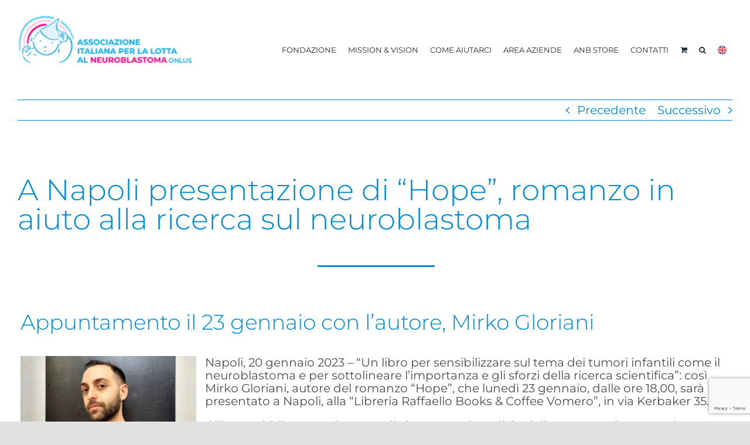

--- FILE ---
content_type: text/html; charset=utf-8
request_url: https://www.google.com/recaptcha/api2/anchor?ar=1&k=6LeRuEgfAAAAAKfkZ5dx3G4OBXNp-HypgvUAyozs&co=aHR0cHM6Ly9uZXVyb2JsYXN0b21hLm9yZzo0NDM.&hl=en&v=PoyoqOPhxBO7pBk68S4YbpHZ&size=invisible&anchor-ms=20000&execute-ms=30000&cb=pj3y9dx8xcz3
body_size: 48898
content:
<!DOCTYPE HTML><html dir="ltr" lang="en"><head><meta http-equiv="Content-Type" content="text/html; charset=UTF-8">
<meta http-equiv="X-UA-Compatible" content="IE=edge">
<title>reCAPTCHA</title>
<style type="text/css">
/* cyrillic-ext */
@font-face {
  font-family: 'Roboto';
  font-style: normal;
  font-weight: 400;
  font-stretch: 100%;
  src: url(//fonts.gstatic.com/s/roboto/v48/KFO7CnqEu92Fr1ME7kSn66aGLdTylUAMa3GUBHMdazTgWw.woff2) format('woff2');
  unicode-range: U+0460-052F, U+1C80-1C8A, U+20B4, U+2DE0-2DFF, U+A640-A69F, U+FE2E-FE2F;
}
/* cyrillic */
@font-face {
  font-family: 'Roboto';
  font-style: normal;
  font-weight: 400;
  font-stretch: 100%;
  src: url(//fonts.gstatic.com/s/roboto/v48/KFO7CnqEu92Fr1ME7kSn66aGLdTylUAMa3iUBHMdazTgWw.woff2) format('woff2');
  unicode-range: U+0301, U+0400-045F, U+0490-0491, U+04B0-04B1, U+2116;
}
/* greek-ext */
@font-face {
  font-family: 'Roboto';
  font-style: normal;
  font-weight: 400;
  font-stretch: 100%;
  src: url(//fonts.gstatic.com/s/roboto/v48/KFO7CnqEu92Fr1ME7kSn66aGLdTylUAMa3CUBHMdazTgWw.woff2) format('woff2');
  unicode-range: U+1F00-1FFF;
}
/* greek */
@font-face {
  font-family: 'Roboto';
  font-style: normal;
  font-weight: 400;
  font-stretch: 100%;
  src: url(//fonts.gstatic.com/s/roboto/v48/KFO7CnqEu92Fr1ME7kSn66aGLdTylUAMa3-UBHMdazTgWw.woff2) format('woff2');
  unicode-range: U+0370-0377, U+037A-037F, U+0384-038A, U+038C, U+038E-03A1, U+03A3-03FF;
}
/* math */
@font-face {
  font-family: 'Roboto';
  font-style: normal;
  font-weight: 400;
  font-stretch: 100%;
  src: url(//fonts.gstatic.com/s/roboto/v48/KFO7CnqEu92Fr1ME7kSn66aGLdTylUAMawCUBHMdazTgWw.woff2) format('woff2');
  unicode-range: U+0302-0303, U+0305, U+0307-0308, U+0310, U+0312, U+0315, U+031A, U+0326-0327, U+032C, U+032F-0330, U+0332-0333, U+0338, U+033A, U+0346, U+034D, U+0391-03A1, U+03A3-03A9, U+03B1-03C9, U+03D1, U+03D5-03D6, U+03F0-03F1, U+03F4-03F5, U+2016-2017, U+2034-2038, U+203C, U+2040, U+2043, U+2047, U+2050, U+2057, U+205F, U+2070-2071, U+2074-208E, U+2090-209C, U+20D0-20DC, U+20E1, U+20E5-20EF, U+2100-2112, U+2114-2115, U+2117-2121, U+2123-214F, U+2190, U+2192, U+2194-21AE, U+21B0-21E5, U+21F1-21F2, U+21F4-2211, U+2213-2214, U+2216-22FF, U+2308-230B, U+2310, U+2319, U+231C-2321, U+2336-237A, U+237C, U+2395, U+239B-23B7, U+23D0, U+23DC-23E1, U+2474-2475, U+25AF, U+25B3, U+25B7, U+25BD, U+25C1, U+25CA, U+25CC, U+25FB, U+266D-266F, U+27C0-27FF, U+2900-2AFF, U+2B0E-2B11, U+2B30-2B4C, U+2BFE, U+3030, U+FF5B, U+FF5D, U+1D400-1D7FF, U+1EE00-1EEFF;
}
/* symbols */
@font-face {
  font-family: 'Roboto';
  font-style: normal;
  font-weight: 400;
  font-stretch: 100%;
  src: url(//fonts.gstatic.com/s/roboto/v48/KFO7CnqEu92Fr1ME7kSn66aGLdTylUAMaxKUBHMdazTgWw.woff2) format('woff2');
  unicode-range: U+0001-000C, U+000E-001F, U+007F-009F, U+20DD-20E0, U+20E2-20E4, U+2150-218F, U+2190, U+2192, U+2194-2199, U+21AF, U+21E6-21F0, U+21F3, U+2218-2219, U+2299, U+22C4-22C6, U+2300-243F, U+2440-244A, U+2460-24FF, U+25A0-27BF, U+2800-28FF, U+2921-2922, U+2981, U+29BF, U+29EB, U+2B00-2BFF, U+4DC0-4DFF, U+FFF9-FFFB, U+10140-1018E, U+10190-1019C, U+101A0, U+101D0-101FD, U+102E0-102FB, U+10E60-10E7E, U+1D2C0-1D2D3, U+1D2E0-1D37F, U+1F000-1F0FF, U+1F100-1F1AD, U+1F1E6-1F1FF, U+1F30D-1F30F, U+1F315, U+1F31C, U+1F31E, U+1F320-1F32C, U+1F336, U+1F378, U+1F37D, U+1F382, U+1F393-1F39F, U+1F3A7-1F3A8, U+1F3AC-1F3AF, U+1F3C2, U+1F3C4-1F3C6, U+1F3CA-1F3CE, U+1F3D4-1F3E0, U+1F3ED, U+1F3F1-1F3F3, U+1F3F5-1F3F7, U+1F408, U+1F415, U+1F41F, U+1F426, U+1F43F, U+1F441-1F442, U+1F444, U+1F446-1F449, U+1F44C-1F44E, U+1F453, U+1F46A, U+1F47D, U+1F4A3, U+1F4B0, U+1F4B3, U+1F4B9, U+1F4BB, U+1F4BF, U+1F4C8-1F4CB, U+1F4D6, U+1F4DA, U+1F4DF, U+1F4E3-1F4E6, U+1F4EA-1F4ED, U+1F4F7, U+1F4F9-1F4FB, U+1F4FD-1F4FE, U+1F503, U+1F507-1F50B, U+1F50D, U+1F512-1F513, U+1F53E-1F54A, U+1F54F-1F5FA, U+1F610, U+1F650-1F67F, U+1F687, U+1F68D, U+1F691, U+1F694, U+1F698, U+1F6AD, U+1F6B2, U+1F6B9-1F6BA, U+1F6BC, U+1F6C6-1F6CF, U+1F6D3-1F6D7, U+1F6E0-1F6EA, U+1F6F0-1F6F3, U+1F6F7-1F6FC, U+1F700-1F7FF, U+1F800-1F80B, U+1F810-1F847, U+1F850-1F859, U+1F860-1F887, U+1F890-1F8AD, U+1F8B0-1F8BB, U+1F8C0-1F8C1, U+1F900-1F90B, U+1F93B, U+1F946, U+1F984, U+1F996, U+1F9E9, U+1FA00-1FA6F, U+1FA70-1FA7C, U+1FA80-1FA89, U+1FA8F-1FAC6, U+1FACE-1FADC, U+1FADF-1FAE9, U+1FAF0-1FAF8, U+1FB00-1FBFF;
}
/* vietnamese */
@font-face {
  font-family: 'Roboto';
  font-style: normal;
  font-weight: 400;
  font-stretch: 100%;
  src: url(//fonts.gstatic.com/s/roboto/v48/KFO7CnqEu92Fr1ME7kSn66aGLdTylUAMa3OUBHMdazTgWw.woff2) format('woff2');
  unicode-range: U+0102-0103, U+0110-0111, U+0128-0129, U+0168-0169, U+01A0-01A1, U+01AF-01B0, U+0300-0301, U+0303-0304, U+0308-0309, U+0323, U+0329, U+1EA0-1EF9, U+20AB;
}
/* latin-ext */
@font-face {
  font-family: 'Roboto';
  font-style: normal;
  font-weight: 400;
  font-stretch: 100%;
  src: url(//fonts.gstatic.com/s/roboto/v48/KFO7CnqEu92Fr1ME7kSn66aGLdTylUAMa3KUBHMdazTgWw.woff2) format('woff2');
  unicode-range: U+0100-02BA, U+02BD-02C5, U+02C7-02CC, U+02CE-02D7, U+02DD-02FF, U+0304, U+0308, U+0329, U+1D00-1DBF, U+1E00-1E9F, U+1EF2-1EFF, U+2020, U+20A0-20AB, U+20AD-20C0, U+2113, U+2C60-2C7F, U+A720-A7FF;
}
/* latin */
@font-face {
  font-family: 'Roboto';
  font-style: normal;
  font-weight: 400;
  font-stretch: 100%;
  src: url(//fonts.gstatic.com/s/roboto/v48/KFO7CnqEu92Fr1ME7kSn66aGLdTylUAMa3yUBHMdazQ.woff2) format('woff2');
  unicode-range: U+0000-00FF, U+0131, U+0152-0153, U+02BB-02BC, U+02C6, U+02DA, U+02DC, U+0304, U+0308, U+0329, U+2000-206F, U+20AC, U+2122, U+2191, U+2193, U+2212, U+2215, U+FEFF, U+FFFD;
}
/* cyrillic-ext */
@font-face {
  font-family: 'Roboto';
  font-style: normal;
  font-weight: 500;
  font-stretch: 100%;
  src: url(//fonts.gstatic.com/s/roboto/v48/KFO7CnqEu92Fr1ME7kSn66aGLdTylUAMa3GUBHMdazTgWw.woff2) format('woff2');
  unicode-range: U+0460-052F, U+1C80-1C8A, U+20B4, U+2DE0-2DFF, U+A640-A69F, U+FE2E-FE2F;
}
/* cyrillic */
@font-face {
  font-family: 'Roboto';
  font-style: normal;
  font-weight: 500;
  font-stretch: 100%;
  src: url(//fonts.gstatic.com/s/roboto/v48/KFO7CnqEu92Fr1ME7kSn66aGLdTylUAMa3iUBHMdazTgWw.woff2) format('woff2');
  unicode-range: U+0301, U+0400-045F, U+0490-0491, U+04B0-04B1, U+2116;
}
/* greek-ext */
@font-face {
  font-family: 'Roboto';
  font-style: normal;
  font-weight: 500;
  font-stretch: 100%;
  src: url(//fonts.gstatic.com/s/roboto/v48/KFO7CnqEu92Fr1ME7kSn66aGLdTylUAMa3CUBHMdazTgWw.woff2) format('woff2');
  unicode-range: U+1F00-1FFF;
}
/* greek */
@font-face {
  font-family: 'Roboto';
  font-style: normal;
  font-weight: 500;
  font-stretch: 100%;
  src: url(//fonts.gstatic.com/s/roboto/v48/KFO7CnqEu92Fr1ME7kSn66aGLdTylUAMa3-UBHMdazTgWw.woff2) format('woff2');
  unicode-range: U+0370-0377, U+037A-037F, U+0384-038A, U+038C, U+038E-03A1, U+03A3-03FF;
}
/* math */
@font-face {
  font-family: 'Roboto';
  font-style: normal;
  font-weight: 500;
  font-stretch: 100%;
  src: url(//fonts.gstatic.com/s/roboto/v48/KFO7CnqEu92Fr1ME7kSn66aGLdTylUAMawCUBHMdazTgWw.woff2) format('woff2');
  unicode-range: U+0302-0303, U+0305, U+0307-0308, U+0310, U+0312, U+0315, U+031A, U+0326-0327, U+032C, U+032F-0330, U+0332-0333, U+0338, U+033A, U+0346, U+034D, U+0391-03A1, U+03A3-03A9, U+03B1-03C9, U+03D1, U+03D5-03D6, U+03F0-03F1, U+03F4-03F5, U+2016-2017, U+2034-2038, U+203C, U+2040, U+2043, U+2047, U+2050, U+2057, U+205F, U+2070-2071, U+2074-208E, U+2090-209C, U+20D0-20DC, U+20E1, U+20E5-20EF, U+2100-2112, U+2114-2115, U+2117-2121, U+2123-214F, U+2190, U+2192, U+2194-21AE, U+21B0-21E5, U+21F1-21F2, U+21F4-2211, U+2213-2214, U+2216-22FF, U+2308-230B, U+2310, U+2319, U+231C-2321, U+2336-237A, U+237C, U+2395, U+239B-23B7, U+23D0, U+23DC-23E1, U+2474-2475, U+25AF, U+25B3, U+25B7, U+25BD, U+25C1, U+25CA, U+25CC, U+25FB, U+266D-266F, U+27C0-27FF, U+2900-2AFF, U+2B0E-2B11, U+2B30-2B4C, U+2BFE, U+3030, U+FF5B, U+FF5D, U+1D400-1D7FF, U+1EE00-1EEFF;
}
/* symbols */
@font-face {
  font-family: 'Roboto';
  font-style: normal;
  font-weight: 500;
  font-stretch: 100%;
  src: url(//fonts.gstatic.com/s/roboto/v48/KFO7CnqEu92Fr1ME7kSn66aGLdTylUAMaxKUBHMdazTgWw.woff2) format('woff2');
  unicode-range: U+0001-000C, U+000E-001F, U+007F-009F, U+20DD-20E0, U+20E2-20E4, U+2150-218F, U+2190, U+2192, U+2194-2199, U+21AF, U+21E6-21F0, U+21F3, U+2218-2219, U+2299, U+22C4-22C6, U+2300-243F, U+2440-244A, U+2460-24FF, U+25A0-27BF, U+2800-28FF, U+2921-2922, U+2981, U+29BF, U+29EB, U+2B00-2BFF, U+4DC0-4DFF, U+FFF9-FFFB, U+10140-1018E, U+10190-1019C, U+101A0, U+101D0-101FD, U+102E0-102FB, U+10E60-10E7E, U+1D2C0-1D2D3, U+1D2E0-1D37F, U+1F000-1F0FF, U+1F100-1F1AD, U+1F1E6-1F1FF, U+1F30D-1F30F, U+1F315, U+1F31C, U+1F31E, U+1F320-1F32C, U+1F336, U+1F378, U+1F37D, U+1F382, U+1F393-1F39F, U+1F3A7-1F3A8, U+1F3AC-1F3AF, U+1F3C2, U+1F3C4-1F3C6, U+1F3CA-1F3CE, U+1F3D4-1F3E0, U+1F3ED, U+1F3F1-1F3F3, U+1F3F5-1F3F7, U+1F408, U+1F415, U+1F41F, U+1F426, U+1F43F, U+1F441-1F442, U+1F444, U+1F446-1F449, U+1F44C-1F44E, U+1F453, U+1F46A, U+1F47D, U+1F4A3, U+1F4B0, U+1F4B3, U+1F4B9, U+1F4BB, U+1F4BF, U+1F4C8-1F4CB, U+1F4D6, U+1F4DA, U+1F4DF, U+1F4E3-1F4E6, U+1F4EA-1F4ED, U+1F4F7, U+1F4F9-1F4FB, U+1F4FD-1F4FE, U+1F503, U+1F507-1F50B, U+1F50D, U+1F512-1F513, U+1F53E-1F54A, U+1F54F-1F5FA, U+1F610, U+1F650-1F67F, U+1F687, U+1F68D, U+1F691, U+1F694, U+1F698, U+1F6AD, U+1F6B2, U+1F6B9-1F6BA, U+1F6BC, U+1F6C6-1F6CF, U+1F6D3-1F6D7, U+1F6E0-1F6EA, U+1F6F0-1F6F3, U+1F6F7-1F6FC, U+1F700-1F7FF, U+1F800-1F80B, U+1F810-1F847, U+1F850-1F859, U+1F860-1F887, U+1F890-1F8AD, U+1F8B0-1F8BB, U+1F8C0-1F8C1, U+1F900-1F90B, U+1F93B, U+1F946, U+1F984, U+1F996, U+1F9E9, U+1FA00-1FA6F, U+1FA70-1FA7C, U+1FA80-1FA89, U+1FA8F-1FAC6, U+1FACE-1FADC, U+1FADF-1FAE9, U+1FAF0-1FAF8, U+1FB00-1FBFF;
}
/* vietnamese */
@font-face {
  font-family: 'Roboto';
  font-style: normal;
  font-weight: 500;
  font-stretch: 100%;
  src: url(//fonts.gstatic.com/s/roboto/v48/KFO7CnqEu92Fr1ME7kSn66aGLdTylUAMa3OUBHMdazTgWw.woff2) format('woff2');
  unicode-range: U+0102-0103, U+0110-0111, U+0128-0129, U+0168-0169, U+01A0-01A1, U+01AF-01B0, U+0300-0301, U+0303-0304, U+0308-0309, U+0323, U+0329, U+1EA0-1EF9, U+20AB;
}
/* latin-ext */
@font-face {
  font-family: 'Roboto';
  font-style: normal;
  font-weight: 500;
  font-stretch: 100%;
  src: url(//fonts.gstatic.com/s/roboto/v48/KFO7CnqEu92Fr1ME7kSn66aGLdTylUAMa3KUBHMdazTgWw.woff2) format('woff2');
  unicode-range: U+0100-02BA, U+02BD-02C5, U+02C7-02CC, U+02CE-02D7, U+02DD-02FF, U+0304, U+0308, U+0329, U+1D00-1DBF, U+1E00-1E9F, U+1EF2-1EFF, U+2020, U+20A0-20AB, U+20AD-20C0, U+2113, U+2C60-2C7F, U+A720-A7FF;
}
/* latin */
@font-face {
  font-family: 'Roboto';
  font-style: normal;
  font-weight: 500;
  font-stretch: 100%;
  src: url(//fonts.gstatic.com/s/roboto/v48/KFO7CnqEu92Fr1ME7kSn66aGLdTylUAMa3yUBHMdazQ.woff2) format('woff2');
  unicode-range: U+0000-00FF, U+0131, U+0152-0153, U+02BB-02BC, U+02C6, U+02DA, U+02DC, U+0304, U+0308, U+0329, U+2000-206F, U+20AC, U+2122, U+2191, U+2193, U+2212, U+2215, U+FEFF, U+FFFD;
}
/* cyrillic-ext */
@font-face {
  font-family: 'Roboto';
  font-style: normal;
  font-weight: 900;
  font-stretch: 100%;
  src: url(//fonts.gstatic.com/s/roboto/v48/KFO7CnqEu92Fr1ME7kSn66aGLdTylUAMa3GUBHMdazTgWw.woff2) format('woff2');
  unicode-range: U+0460-052F, U+1C80-1C8A, U+20B4, U+2DE0-2DFF, U+A640-A69F, U+FE2E-FE2F;
}
/* cyrillic */
@font-face {
  font-family: 'Roboto';
  font-style: normal;
  font-weight: 900;
  font-stretch: 100%;
  src: url(//fonts.gstatic.com/s/roboto/v48/KFO7CnqEu92Fr1ME7kSn66aGLdTylUAMa3iUBHMdazTgWw.woff2) format('woff2');
  unicode-range: U+0301, U+0400-045F, U+0490-0491, U+04B0-04B1, U+2116;
}
/* greek-ext */
@font-face {
  font-family: 'Roboto';
  font-style: normal;
  font-weight: 900;
  font-stretch: 100%;
  src: url(//fonts.gstatic.com/s/roboto/v48/KFO7CnqEu92Fr1ME7kSn66aGLdTylUAMa3CUBHMdazTgWw.woff2) format('woff2');
  unicode-range: U+1F00-1FFF;
}
/* greek */
@font-face {
  font-family: 'Roboto';
  font-style: normal;
  font-weight: 900;
  font-stretch: 100%;
  src: url(//fonts.gstatic.com/s/roboto/v48/KFO7CnqEu92Fr1ME7kSn66aGLdTylUAMa3-UBHMdazTgWw.woff2) format('woff2');
  unicode-range: U+0370-0377, U+037A-037F, U+0384-038A, U+038C, U+038E-03A1, U+03A3-03FF;
}
/* math */
@font-face {
  font-family: 'Roboto';
  font-style: normal;
  font-weight: 900;
  font-stretch: 100%;
  src: url(//fonts.gstatic.com/s/roboto/v48/KFO7CnqEu92Fr1ME7kSn66aGLdTylUAMawCUBHMdazTgWw.woff2) format('woff2');
  unicode-range: U+0302-0303, U+0305, U+0307-0308, U+0310, U+0312, U+0315, U+031A, U+0326-0327, U+032C, U+032F-0330, U+0332-0333, U+0338, U+033A, U+0346, U+034D, U+0391-03A1, U+03A3-03A9, U+03B1-03C9, U+03D1, U+03D5-03D6, U+03F0-03F1, U+03F4-03F5, U+2016-2017, U+2034-2038, U+203C, U+2040, U+2043, U+2047, U+2050, U+2057, U+205F, U+2070-2071, U+2074-208E, U+2090-209C, U+20D0-20DC, U+20E1, U+20E5-20EF, U+2100-2112, U+2114-2115, U+2117-2121, U+2123-214F, U+2190, U+2192, U+2194-21AE, U+21B0-21E5, U+21F1-21F2, U+21F4-2211, U+2213-2214, U+2216-22FF, U+2308-230B, U+2310, U+2319, U+231C-2321, U+2336-237A, U+237C, U+2395, U+239B-23B7, U+23D0, U+23DC-23E1, U+2474-2475, U+25AF, U+25B3, U+25B7, U+25BD, U+25C1, U+25CA, U+25CC, U+25FB, U+266D-266F, U+27C0-27FF, U+2900-2AFF, U+2B0E-2B11, U+2B30-2B4C, U+2BFE, U+3030, U+FF5B, U+FF5D, U+1D400-1D7FF, U+1EE00-1EEFF;
}
/* symbols */
@font-face {
  font-family: 'Roboto';
  font-style: normal;
  font-weight: 900;
  font-stretch: 100%;
  src: url(//fonts.gstatic.com/s/roboto/v48/KFO7CnqEu92Fr1ME7kSn66aGLdTylUAMaxKUBHMdazTgWw.woff2) format('woff2');
  unicode-range: U+0001-000C, U+000E-001F, U+007F-009F, U+20DD-20E0, U+20E2-20E4, U+2150-218F, U+2190, U+2192, U+2194-2199, U+21AF, U+21E6-21F0, U+21F3, U+2218-2219, U+2299, U+22C4-22C6, U+2300-243F, U+2440-244A, U+2460-24FF, U+25A0-27BF, U+2800-28FF, U+2921-2922, U+2981, U+29BF, U+29EB, U+2B00-2BFF, U+4DC0-4DFF, U+FFF9-FFFB, U+10140-1018E, U+10190-1019C, U+101A0, U+101D0-101FD, U+102E0-102FB, U+10E60-10E7E, U+1D2C0-1D2D3, U+1D2E0-1D37F, U+1F000-1F0FF, U+1F100-1F1AD, U+1F1E6-1F1FF, U+1F30D-1F30F, U+1F315, U+1F31C, U+1F31E, U+1F320-1F32C, U+1F336, U+1F378, U+1F37D, U+1F382, U+1F393-1F39F, U+1F3A7-1F3A8, U+1F3AC-1F3AF, U+1F3C2, U+1F3C4-1F3C6, U+1F3CA-1F3CE, U+1F3D4-1F3E0, U+1F3ED, U+1F3F1-1F3F3, U+1F3F5-1F3F7, U+1F408, U+1F415, U+1F41F, U+1F426, U+1F43F, U+1F441-1F442, U+1F444, U+1F446-1F449, U+1F44C-1F44E, U+1F453, U+1F46A, U+1F47D, U+1F4A3, U+1F4B0, U+1F4B3, U+1F4B9, U+1F4BB, U+1F4BF, U+1F4C8-1F4CB, U+1F4D6, U+1F4DA, U+1F4DF, U+1F4E3-1F4E6, U+1F4EA-1F4ED, U+1F4F7, U+1F4F9-1F4FB, U+1F4FD-1F4FE, U+1F503, U+1F507-1F50B, U+1F50D, U+1F512-1F513, U+1F53E-1F54A, U+1F54F-1F5FA, U+1F610, U+1F650-1F67F, U+1F687, U+1F68D, U+1F691, U+1F694, U+1F698, U+1F6AD, U+1F6B2, U+1F6B9-1F6BA, U+1F6BC, U+1F6C6-1F6CF, U+1F6D3-1F6D7, U+1F6E0-1F6EA, U+1F6F0-1F6F3, U+1F6F7-1F6FC, U+1F700-1F7FF, U+1F800-1F80B, U+1F810-1F847, U+1F850-1F859, U+1F860-1F887, U+1F890-1F8AD, U+1F8B0-1F8BB, U+1F8C0-1F8C1, U+1F900-1F90B, U+1F93B, U+1F946, U+1F984, U+1F996, U+1F9E9, U+1FA00-1FA6F, U+1FA70-1FA7C, U+1FA80-1FA89, U+1FA8F-1FAC6, U+1FACE-1FADC, U+1FADF-1FAE9, U+1FAF0-1FAF8, U+1FB00-1FBFF;
}
/* vietnamese */
@font-face {
  font-family: 'Roboto';
  font-style: normal;
  font-weight: 900;
  font-stretch: 100%;
  src: url(//fonts.gstatic.com/s/roboto/v48/KFO7CnqEu92Fr1ME7kSn66aGLdTylUAMa3OUBHMdazTgWw.woff2) format('woff2');
  unicode-range: U+0102-0103, U+0110-0111, U+0128-0129, U+0168-0169, U+01A0-01A1, U+01AF-01B0, U+0300-0301, U+0303-0304, U+0308-0309, U+0323, U+0329, U+1EA0-1EF9, U+20AB;
}
/* latin-ext */
@font-face {
  font-family: 'Roboto';
  font-style: normal;
  font-weight: 900;
  font-stretch: 100%;
  src: url(//fonts.gstatic.com/s/roboto/v48/KFO7CnqEu92Fr1ME7kSn66aGLdTylUAMa3KUBHMdazTgWw.woff2) format('woff2');
  unicode-range: U+0100-02BA, U+02BD-02C5, U+02C7-02CC, U+02CE-02D7, U+02DD-02FF, U+0304, U+0308, U+0329, U+1D00-1DBF, U+1E00-1E9F, U+1EF2-1EFF, U+2020, U+20A0-20AB, U+20AD-20C0, U+2113, U+2C60-2C7F, U+A720-A7FF;
}
/* latin */
@font-face {
  font-family: 'Roboto';
  font-style: normal;
  font-weight: 900;
  font-stretch: 100%;
  src: url(//fonts.gstatic.com/s/roboto/v48/KFO7CnqEu92Fr1ME7kSn66aGLdTylUAMa3yUBHMdazQ.woff2) format('woff2');
  unicode-range: U+0000-00FF, U+0131, U+0152-0153, U+02BB-02BC, U+02C6, U+02DA, U+02DC, U+0304, U+0308, U+0329, U+2000-206F, U+20AC, U+2122, U+2191, U+2193, U+2212, U+2215, U+FEFF, U+FFFD;
}

</style>
<link rel="stylesheet" type="text/css" href="https://www.gstatic.com/recaptcha/releases/PoyoqOPhxBO7pBk68S4YbpHZ/styles__ltr.css">
<script nonce="H0nTillIbg6wRBxZz1xLtg" type="text/javascript">window['__recaptcha_api'] = 'https://www.google.com/recaptcha/api2/';</script>
<script type="text/javascript" src="https://www.gstatic.com/recaptcha/releases/PoyoqOPhxBO7pBk68S4YbpHZ/recaptcha__en.js" nonce="H0nTillIbg6wRBxZz1xLtg">
      
    </script></head>
<body><div id="rc-anchor-alert" class="rc-anchor-alert"></div>
<input type="hidden" id="recaptcha-token" value="[base64]">
<script type="text/javascript" nonce="H0nTillIbg6wRBxZz1xLtg">
      recaptcha.anchor.Main.init("[\x22ainput\x22,[\x22bgdata\x22,\x22\x22,\[base64]/[base64]/[base64]/bmV3IHJbeF0oY1swXSk6RT09Mj9uZXcgclt4XShjWzBdLGNbMV0pOkU9PTM/bmV3IHJbeF0oY1swXSxjWzFdLGNbMl0pOkU9PTQ/[base64]/[base64]/[base64]/[base64]/[base64]/[base64]/[base64]/[base64]\x22,\[base64]\\u003d\\u003d\x22,\x22RGMWw5rDusKRT8OSw5xPTEDDuHlGannDjMOLw67DrQnCgwnDjmvCvsO9JANoXsKGcT9hwqozwqPCscODB8KDOsKoND9ewqPCmWkGNsKEw4TCksKPKMKJw57Dr8O9WX09JsOGEsOnwrnCo3rDqsK/[base64]/Duy7DnyjDtjxEw5dNOMO6wp/DhB9jwoF6woITRcOrwpQcJTrDrgbDr8Kmwp54PMKNw4dgw7t4wqlvw6dKwrERw4HCjcKZN1nCi3Jbw7YowrHDrV/DjVx0w61awq5Bw5swwo7DmA09ZcKLYcOvw63CgcOqw7Vtwp/DgcO1woPDh3k3wrUdw7HDsy7CskvDklbClG7Ck8Oiw47Dj8ONS0R9wq8rwoLDk1LCgsKAwpTDjBVrCUHDrMOAfG0NDsKCewoYwobDuzHCtcKtCnvCq8OYNcOZw6nChMO/w4fDmcKEwqvChHpCwrsvEsK4w5IVwox7wpzCsjjDnsOAfirCgsORe0vDkcOUfUNEEMOYasKtwpHCrMOQw4/DhU40BU7DocKFwpd6wpvDolTCp8K+w6HDucOtwqMGw4LDvsKadCPDiQhvNyHDqiBxw4pRNXnDozvCg8KaezHDnsKXwpQXFhpHC8OoAcKJw53DsMKrwrPCtnMDVkLCs8OUO8KPwoVje3LCpcKawqvDsyQLRBjDhcO9RsKNwqnCuTFOwrhCwp7CsMOXXsOsw4/CpE7CiTEJw4rDmBx1wofDhcK/wovCt8KqSsO9wpzCmkTCnGDCn2FJw7nDjnrCjMKUAnYIUMOgw5DDvRh9NTjDscO+HMKkwrHDhyTDtcOrK8OUDVhVRcO5bcOgbBMiXsOcJ8KAwoHCiMKnwovDvQRkw6RHw6/DgcODOMKfdcK+DcOOJ8OkZ8K7w7zDh33CgkrDum5uGsKcw5zCk8Oewp7Du8Kwc8ODwoPDt30BNjrCoh3DmxN0KcKSw5bDkADDt3YPBsO1wqtDwpd2UhnClEs5fsKOwp3Ci8OTw5Fae8KnF8K4w7xYwr0/wqHDtsKAwo0NTnbCocKowp0OwoMSD8ObZMKxw6rDmBErTsOqGcKiw77DlsOBRAdUw5PDjSHDpzXCnTN0BEMoOgbDj8OIGRQDwrDCrl3Ci2nCtsKmworDr8KQbT/CqwvChDNPZmvCqXrCigbCrMOgBw/DtcKlw47DpXBIw5tBw6LCrhTChcKCJ8Oow4jDssObwonCqgVfw57DuA19w6DCtsOQwrvCml1iwofCrW/[base64]/CmsK3wo3DncKCw586S8KOc8OlJMOgbG8qw7skPmXCo8Kkw7A7w61KSCZxwo/DgQ7DqMOPw4tdwq93QcKGH8O7w4gcw6gvwrbDtDbDmsKwHS5ewqPDrw7CqmTClWbDh2TDgifCi8OVwoNhWsOmf0dvBMKgX8KsLC5/ND/[base64]/E8Ozw7wZwrPDvmkuHMOZBGIrPsOOUzfCjSvCo8K4Yw/DigIswrpRVG8yw4jDlT/Ck1FQT0EGw6jDmW9Hwr1lwq56w7ZWIMK4w77Dp1vDvMOLw4TCtcOpw55qDcOZwqgbw70uwp0zXMOaOcO0w7nDk8Kuw5DDlmHCocOKw4bDp8Khw5JHdnIkwqbCgUTDuMKOf35+OcOzVylVw6PDhcOWw7nDkzFcwrM2w4Yywp/DpsKmI0Uvw57ClMOLWcOew65bJzPCkMOSFytAw79QTsO1wpvDjSLDiGHCi8OcE2PDvcO7wrjDhMOFNTDCjcKTwoIeen/DmsKNwqpOwonCl2p+QErDgQfClsOuWArCocKFK3JaMsOZPMKvHcOtwrMAw4rCvT5fNsKrNsOWOcKqNMOLeRTChmXCrm/Dn8KmHcO4EsKfw4FLdcKmdMOxwpsBwowUFHwtTMO9ZhjChcK2wpLDtMKww4vCnsOTFcKpQMOuTMOjF8OCwqpawrTCqQTCm09MTHHChcKjZ2zDhiIoSUrDtEM9wqkpDMKMcEDCjztMwocFwpTCqhHCsMOpw55ow5QEw7o7VR/DncOowplpdUh5wp7ChwvCicOKBsOQV8OkwrLCgDR6MTBLXx/Cs3XDjQvDuU/DkXI9TR0XUsKrPT/Cml/CgUXDrsK1w7LDjsOHBsKOwpIxNsOpGMOVwrfChE7CtD5qFMK9wpZEKWpJb0ACEsOUaFLDhcO3w543w5xfwpJRBgTDoR3Co8OMw77Ckgkxw6HCmnh7w6vDrDbDoiYbHA/Du8KPw6rCnsKawq5Sw6DDvyvCpcOcw77Cj1nCijrCgsOLWE5rBMKfw4d6woPDgB5tw7VRw6h4aMOvw7RtaiDCi8Khw7dmwq1NSMOBH8OwwopKwrgvw4Vzw4TCqyLDnMOkZHbDvBlWw5/Do8Ofw75cDCfDhMKAw4YvwpZjSmTDhVJFwp3CkXY5w7Arw4LCr0zDvcKmUEI4w64Aw7ktXcO5wo9CwpLDncOxCD8wWXwufis4NTrDj8O/B1Uww4LDjcO+w6DDtsOGw7BIw4nCh8Ouw4zDn8OFDXxEw49oHMOrw6jDmAjCvcOpw6I4w5s9GsOALMKDSWnCp8Kjw4PDuW0XWTk2w5tsD8KuwqPCpMKlclNWw6B2DsOkX1TDp8KWwrpuDcOmdEDDh8KTAsKSNVY+V8K5KjUVIy43wobDhcO1McOyw496OR/DoFrDh8KiYURDwrAWWcOSEzfDkcK1fxRJw6TDpcK/GRB2LcOtw4FOPychH8KiNA3CoUXDmGlPH1jDiB8Ow7p2woknIjo0ew/CkcOkwo14NcOtOjwUMcKvdT9awohPw4TDhUBwB0rDlgLCnMOeAsKMw6PCtmlAacOewqRraMKPITvDhHo0GHQUCmLCrcOJw73DncKYw5DDhsKNXsKWdhYfw5zCu05Pwo0aEMK/eV3DnMKrwp/CqcO3w6LDmcO+JMK1K8OXw4rDhgzDpsOBwqhUXk8zw53DusOpL8OcGsK4Q8Kpw60UT2UaW11JZ1/CoRTDlm7DusKewpvCiDTDh8O0G8KjQcOfDhcuwrIrPl9fwo8VwrjClsO4wptQf1LDo8O+wrDCklnDisKzwr5nXsOSwr1pP8O6bxjCpysdw7dwR0zDpQDCkAfCvsOWPsKFDi/Dn8OhwqvCjFtWw53CoMO9wqfCvMKoe8O8ek9XScO4w75uKWvCi2XCoQHDgMK4KwAIwrVbJy97YMO+wrvCgcO8clfCji0qdnwBIz7DpmwUGhTDnXrDnU1xPEHClcOSw7/DhMKewpTDlnAOw4/Dv8KcwpoxGMOEfMKHw5ACw4F6w5PDmMO2wqZYMWtsUMKOXyAKw6twwp1zPjRccE7CkFnCjcKywpZvEhoIwrXCisOEw7kow7nCgMO7wo0fG8O1RH/DkDsAU2TDq3DDucODwqwOwqIMNChywpLCrRplaWFaZcO/wpjDjgrDrMORB8OGDQNyf2fDnEXCr8OMw4/ChjfDlsK2FMKuw4kew6vDqcONw4NfDsOZOsOhw67CuiBgFj3CmS/DvVPDtcK9JcO3CW16w4YscFjCpcKtGsKyw4p6wosiw7UywrzDrMKVwrLDoXg3FW/Dl8OIw4zDucOMwoPDhCtjwox5w6HDtTzCocO1Z8Kzwr/[base64]/MjJGw7TCpAfDgsKzL8OgAMOEw7TCqMOFLMK9w6/Co17DpMOOT8OrYCbDnE9Dwq4qwoIiUMOqwrjDpBQbwq4MH3RRw4bCtmDDt8OKacO1w6bCrngUYX7DpWNkMXjDiGQhw54YccOpwpVFVMK9wq8Twq4eG8OgAMKqw6PDgcKNwpQ9FnvDkkbCkmU7aAI4w4BMwpHCrcKGw6Msa8OJwpLCvT/CnDvDqkXCncOzwq8/w4/CgMOvY8OCLcK1wrUgw7A5N0jDjMO9woDDlcKpGVnDt8KVwq3DgR8uw4cdw5sswo5RInprw47DgMKTfzJkw6d/Ki9DDsK3McOWw7A9XVbDicO6V1HCul0YI8OLIWjCtMK5AMKrdiFnQETDrcK4Qycaw7XCuS/CjsOMCz7DicKeJVtzw5Z9wpUew7MEw65yQcOrcWzDlsKBZsOJKGpDwrDDlgvDjMOww5JXw4pffcOxw49xw79Tw7rDjcOowqE8NUdqw6vDp8KnfcKZVg/Cnz1ow6HChMKmw4wZDBxZw5TDvMOWWRBHwrPDjsO+QMOqw47DlGR2URrCucOfU8K/w4jDpgTCsMO9wqDCtcOlQEBZTcKGwrcKwoDCnsOowovCuCrDjMKFw6EuUsO8w7FjA8KBwp4pH8K/[base64]/[base64]/[base64]/[base64]/CpsOzAcOXwqPCgAnDi8O/AizClCnDt8OKEsOwR8KjwoHDjsK4B8OEw7XChMKjw6HCohzDicOEDktbCEbDuntDwo4/[base64]/DlcOcH8KfNsOYw5wSw552w7YaTjzCvFDCoifCksOuJR9yLgHClmgmwpkweyLCj8OkeSQ6B8Kowr5lw7bDiErCrcKJwrYpw4HDjcKuwo1YCcKEwpR4w6nCpMODTGbDjhHDjMO9wqJ+dQjCnMOTIA3DlcO0H8KoShxjTsKOwozDqsKxFV/[base64]/Cm1jCrSbCu8KLcsOzwp/CjzV/wqPCicKFEsKjFcO2wpN9F8OwGVwGNsOUwqpCMH90BsO9w5tZF2V5w67DtlUAwprDtMKXNsKPS3zDoG88XGvDpR5aXcO0X8KjMMOOw4bDssOYCw0nVMKFJS3DlcKXwpI+U1g0E8OhESUpwq7Dj8KLGcKPGcKTwqDClcO1bsOJW8KSw7HDncOawqxXwqDClWYfNiV/[base64]/wpLCtWJwW2fCnsODAsKYBUzDocOOEsODHGfDpsO7M8KMZ1TDpcKiFMOcw6s1w7RZwrzCisOvFsK/[base64]/[base64]/UREiO1pjwppawqLCncKXw7fDpBYkw7bCisOpw5TCljkqQCQZwrXDiWQHwq0BTMOkdsOEZDxpw5bDgcOaUDdhRT7CusKabR/CqsKAXStpXS0Bw5V+IgbCtsKgT8K1w7xhwojDmMOCQlTCqjpILgZ4GcKOwrnDv1vCqsOPw6QIZEtswphqAcKKMMOywotjYFsWbsKhwo8kBFUmGxTDmzPDl8ONJ8Oow7UAwrpAYMO1w5sfeMOSwoojHi7DscKRdMOJw4/DqMO+wqjCkBvCpMOQw51bI8OCWsOyRhvCpxrCpMKcc2DDrMKCNcK2OUTDpMO6DTUQw5HDmMK2JMO8ZR/CnTnDpcOpwqTCh11OTWIQw6ogwrsvwo/[base64]/[base64]/DuMKuw6MOTMKxw5tuLBUBw63DlnB8fTcLGcKrdcOeMCjCpWzCpFsWCBcsw4fCi3QxHsKIKcOFMQvDg3ZlNcKvw4EJYsOFwpdXdMK/w7PCjUBJdlVxWAsOBMKkw4jDpcK9FsKIw71gw7nCjgLClyZ/w5nCokDCsMKfw5sbwq/DlBDChRcww7piw4DDsnc0wp4IwqDCpA7CiXQJKzgFbDp9w5PCvsORFsO2ZBQ1OMOgwrvCn8KVw7TCqMOBw5EcKxbCkgwLw7Agf8OtwqfDgELDr8Kxw4ckw6/Cg8O3WjnDp8O0w5zDr0h7CWPCgcK8w6A9DT5bLsOOwpHCtcKWUiJuw67CvMK6w67CssKXw5ltHsOEO8OAw6Miw5rDnk5JSBxDE8OGVF/CtMKIRGIow7zDj8K+w5FeIwDCiyXCjcOZHMOkTyHCsRVMw6gGDGPDrMOKRMOXM3lgesK/AmFfwooNw5zCusO1EgrDo1pMw6bDosOhwpYpwpTDiMO3wonDsGXDvw9vwoDDusO4w4Y3C2Jow5Ftwps1w7XDpCtDVXXChGHDux1YHSgOAsOPXU8nwr9JNVohZQnCjQEtwpnCncKZwp8SRCvDsXl5w74Sw5/DrAY3TsODTmx+w6hjGcKlwo8ew53CgAZ4woTDm8KZOgLDnljDj0hJwp9gUMKFw4QBwp7CvsOsw77ChzpcacKzUMOzFhrCnRfDt8KUwqFnRcOAw6g/Q8Ovw5hGwqBCLcKPIkDDkEnCksKDACkLw7Q9A2rCtQ5xwo7CscOIQsKMZMOJIsOAw6LCrsODw5t1w5R/[base64]/DmU/Dn8OsQmTDncOXwqrChHPCs3bDiMOtIMO4QMKkW8KHwodjwrB4LErCkcOxcMOcLQplGMOfPsKLwr/[base64]/[base64]/w68kGXrDj3oTLMKSw7cFcMOzw5VIwrdPw5bCk8K/[base64]/CpcOjwoPDqcOYwpPDnMO3wrd7wq/CmsOaXxIawplVwqPCm3LDhsO+w6IlXcOnw40vF8K5w5t5wrMAIEDCvsKURMOtCsOVwqXDrcKJwqN4UiJ9w47DpjkbdmXCrcORFyl0wprDvcK2wo8ha8OoI0EdHMKDMMOdwqnCksKoB8KJwoLDsMK9b8KRHMOvTzRjwrQVe2EEQ8OLAmNwc1/[base64]/DhMOAAMKMw6bCqlzDnEjCp8O/w77CnnRVbsOBw63CpMOSbcOMwohmwq7Dq8OxZsOOXcONw4bDlsOzEGA0wooDL8KENcOxw4fDmsKSMhZTSMKXZ8O8wrpVwrjDr8KhLMO5WMOFDi/[base64]/DiTjClcO0IsO/[base64]/DrwI7wp8iSC7CswAfwrLDv8OOBhfCvcOWcjXCrRDCn8O2w5rCmsOzwrTDo8KWC3bCnsKIYRguAsOHwojDgRI6e1g1ecKVLcKyVlXCq1TDpcOhRyzDh8K0O8OUJsK4wppKDcOdSMKHEhlSNMK0w6poFkTDs8OebcOcCcOdfm/[base64]/Cp8OiDsKkwp7Cg8KAwo3CtMOZwo4swoJjwrvCnAkPE24AIsK1wpduw5lrwrQwwrLCk8OlB8OAB8OJTVBCfm44wphjL8KLJsKWVMOVw7Upw4Vqw5XClg4RcsKvw6bDisOJwp0Cw7HClm7Dj8OTasKWLnswWVDCuMKxw5vDnsKiwq/CvSLCnUAWwpE+f8KWwqnCoBbCo8KRdsKrcxDDqsKFU2t4wqDDssKNXWPCuxEywo/CgFUuD254BWJpwrgnUTBHw7vCsFpVaUHDrlPDqMOYwoJow5LDqMOaBMOUwrkWwq3CozthwoPDnGfDjgt3w6VCw4VDQ8KndMO8d8K4wrlBwo/CjXZ5wpTDqTprw493w51PBsOWw4FFHMKuKMOJwrVGLcKED27CtwjCrsOcw5J/IMO2wofDmVDDosKdN8OUI8KZw6ALHiIXwpt1wrbCocOEwoBAwq5aB2geCzrCr8KzSsKjw6fCu8Kbw4FWwp0lIcK5PijCl8KVw4DChcOAwoNfHsOHWBHCvsKBwpzCo1hVJsKSDhvDq3TCmcOsPHsSw7NsNcOVwrjCqHxND1x2wp/[base64]/CosO0PsKRIMOfwrbDgVDClcK1QMOXwq7DpiJ5w7V4KcOywq7DmUIBwpwzwqbCnxvDpSILw6XCi2jDghspHsK3IwzCjXV1GcKlEVMeIMKHGsK8bgvDiy/Dl8OdW2ABw6p8wp0mGcKgw4fCiMKcDFHCi8ONw5Iuw5oHwrlycDrCqsOJwqA2wp/[base64]/wqUCw7cLwqjCusOyKsKXMnXDucOew7bClcOfJ8KZTy3DtSwCRMK0MnhowpzDj0zDicOywrxAMD4ow4RWw6zCucO4wpzDucKyw7oLGMODwotqw5LDsMOsNMKIwqk5Zn/CrTLCgsOJwozDoCUNwp1ldcOKwqDCjsKDRsOew5BVw5TCq1MHPi5LLkU1IHvCvMOMwq51RG7DscOnGyzCul5qwoHDh8ORwoDDqsK/ShMhARN+bFkedQvDq8O2DVdawq3CglbCqcK/PSNnw74hw4gAwrnCssOTw4JZMAdJOcOgTxMaw6sFVcKnKDjCnMOJw5MXwp3DucO0NsKKw6jCjhbDsldKwpXCpMOlw4XDtHDDpsOzwoTCpcOGCcK9ZsKIbsKcwo/Dp8OXHcKRwqrCrsO4wq8OZzDDq37DtmFuw51pF8KVwpZ7KsOjw7Iod8K5KcOmwqskw69mRxDCi8K1XRbDiwDCoxXClMK1KMOqwr4/[base64]/Dn8O0w4sVMB1ywpA9wph+wrQiU0oawqPCtcKjCcOQw7HChnYQwr1kfzVqw5DCr8Kfw6tvw43DmBEBw7vDghoiUMOKVMOfw6zCkW1Ewq/DqSwJOV/CoTcKw50bw4vDix9/[base64]/[base64]/DrFLDhcK7wqk4GFUEF8OmbB7DncKOJDvCgMOrwpV+w60PNMO3wok7AMOeMQhSQ8OSw4bDmzB7w4bDnxbDvl7Dq3DDgcOowqJ5w5fCuzzDoTJPw7gTwp/[base64]/CpxDCvCzDi8OGfMONIsKKwq44w6glKcKLwp4nXsKswpcOw6TDrjPDm0JzKjnDvT41JMKywrLCkMOBTEHCsHYwwogbw7YfwpjCtzMDSG/Dn8OhwpAlwpjDhcKtw5VPe0ttwqzDk8OvwrLDucOHw7shbMK4worCrMK9E8KmMsOiG0YMM8OHwpPCl0M5w6bDmX4AwpBmw6bDpxF2QcK/AsKsHMOBTsOvw7skVMO5X2vDoMOobsKDw5AJXGjDusKew4HDjAnDoXQKXyVIMyw2wr/[base64]/LEMjwoHDk2DDrHHCpGvCizzDv8Ovw4BowqFzw70xbALDtWnDiS3DssOqdD9GVMO1QnwZTFjDp10+Dh3CsXBHXcOJwo0OWyUXSGzDt8KaGmhiwovDgzPDsMKuw5oSDlXDr8OXHH3DoiBCVMKDSnc6w5nDkFTDpMKqw4Riw64LO8OGcHDChMK0wq5FZHfDmcKiaQ/Dj8KyWMOQwpPCgiR5wozCpWR3w68oDMObMk7Ck2/DuBXCjMKtNcONw6wDbMOLOMOpOMOeJcKgel/Cmhl8UMKHSMK9TEsGwqHDp8Oewq0mL8OBYlzDlMOWw4/[base64]/w4JeAWFCwrDDkSjCj0fDr8O7IBnChsOwXWlMIA8Cwq9RKDsadMORWlgKFQ8yAzs+MMOUPMOrBMOcPsKtwo0UFsOROsOyfVjDicOmCQrDhwjDgsOMVMK3UGRnTsKlYFDChcO9asO3w7YtY8O/RFnCqjgVR8KdwojDnHjDt8KGIAAqBC/[base64]/[base64]/DrcOTwrfDnEk1w6JsVmZrw4TDoj3DkjpgGVjDlwBxw6/DhFjCm8KCwo/DhA3CqsOUw7Z6w4ogwpxFwobDs8KUw4/[base64]/Cry/Cg10iA8KBwoPDp0bDm3EWw7XDgcOVYg/[base64]/ClcOjCQd6wqIBw4rCmwtgw7BUEgNFIcKvKCrClsO/[base64]/CjcOYwrnCtcKgFMO2wrDDp8OWVU3CjV/DkXHCjsOQIMO+wqLDnMKQw5bCu8KxIzNgwqR2wr/[base64]/CigYiw4R2wqXDo8KQwpY2bMKyw59Tw7twBxsQw4lHLl45w6vDtCXCgsOZCMO3NsOmP3YyXStswo7CksOPwptiR8OKwoE/w4ZIw4nCo8OeSAFEBmXCvMO2w7fCjkTDscOwTsK0O8OAQzLCo8KtJcO/EsKaYS7CjxUpUXPCs8KAG8KMw7HDgMKaN8ORw5Ygw4kEwrbDryZ6fSfDj3XCqBp3FsOmWcKAUsOMH8KpMcKGwp9zw53DrQTCu8O8Z8ONwpbCnX3ClcOgw7gCXhITwoMfwozCgQ/CgBXDmwAbYMOhOMOMw6ZwAMK/w75ZV2rDh250wpXDhizDjEtASFLDpMOhEcOjH8Okw4IAw7UEZsOGFXNCw4TDjMO3w7bCisKsLWkCIsOcb8OWw4jClcOUA8KLE8KSwo5oAcOrSsO1bcOMbsKKaMK/wqPCkjA1wp1Fb8OtaHMTYMK1wo7Cl1nChQc/[base64]/V0XCp1DCmMOLwr3DqMOJFsKcwr3Cj8O7LlVvZ1UtFsKVEsOFw5XCh3PDlz0zwoDCrcOdw7DDljrCv3nDrRvCsFjCvX0Hw5A1wr8Rw75QwoTDlRMvw5Rew7nCiMOjC8ODw7EjfsO2w67DsyPCq0pfDXx/M8OgS2/CmsO2w4RFdRfCpcKmccOYAhtdwpt9fihkK0JowrN7DTk2woAqwoBBBsOZwo5iZ8KHw6zCp1tUFsKNw6bCvcO3d8OFW8KmaGDDscKNwqoMw7gEwoddc8K3w6I7w6/DvsKUEMKRbELCoMKdwoHDp8KibcOfJ8Ouw5AIwrkFZ24MwrzDjcO0wp/CnQjDpsOgw4V2w5jDu1fCjARCIsOGwqXDmhVNLinCtlkyBcK5eMO5JcKwKXzDgj9ow7DCm8OMHETCm0ltI8OfIMKWw7wEV2HCoz5GwoHDni10woXCkzBCVcKuacOfHnvCv8OHwqXDqBLDinIsHsO5w53DmsORMDfCkcOOIsOcw658Yl3Dk0YBw47DskAlw5Mzwq1bwq/[base64]/wp7DssO3wqtHwoouIkYuRw7CpFrDuQLDg1rCk8KdE8KMwrLDs2jCllADwpcXM8KvOX7Cn8Kuw5rCjcKhAMKdZx5Qw7Ncwq4nwqdDw4EFU8KmIR8fFxx4N8OIRQXClcKQw4Yewr/CsCI5w513woVQwoRcYDFZKnFqc8OQd1DCpijDvcOoY1hJw7zDmcKmw4c/wozDslBYahUowrzCocKKD8KibMKrw6l9VXnCqg/[base64]/[base64]/AsKKdll+w5vDjzopEMKxwppRw6oDw7J/AE4kCsKswqVMLA0/[base64]/DnHE/VMKnw6YUHMKncnhNw54wJcOmIcK9a8OaI3QWwromwpPCpMOwwpXDg8OAwpIbwo7Dp8KXHsOzOMOtdkjDpzbCk3rCiGh+wq/[base64]/S1LCuMOcwo7Cj8O4QcOKKXfDuy4ow6Eiw70QGwjCn8OwG8Ogw6p1ZMO0bxDCmMOwwrDCnwAJw6F5BMK6wpVeKsKSRXZ/w4J8wprCgsO1wrZMwqMIw7IjeX7CvMKzwpjCu8OMwoJlAMOGw7/DnlAYwpbCvMOKwo/DhhI6A8KVwo4EKWIKVMOswpzDo8OTw6MdeAp0wpYdw5vCt1zCmjkkIsO2w4fDv1XClsKNP8KpZcO3w5URwqg6HmJdw4LCiCbCucKaMMKIwrdAw7BxL8Ogwpp7wpLDni52IDgvGVhWw7wiWcKwwo02w7/DoMORw4Ivw7bDgGDCoMKkwo/DpCrDthRgw5c6CybDjVpuwrTCtU3CiEzChsOnwp/DisKaHsKUw79TwqISKidTdFt8w6N/w6XDvH3DhsONwrLCnsKCw5fDncKTaQpvPzNHM0JVXnvDksKKw5oXwpxPFsKBScOww5/Cv8KvEMOewrHCr3VTA8OCHDLCvFYpwqXDvELCqToWTMOuwoYuwrXCsxBBbiXClcKwwo0cU8KFw5TDpcKeUMOYw6JbTEzDohXDtEdKwpfCqld5d8K7NEbDsR9Pw7JQTsKdEMO3L8KxaWw6wpwOwpRJw6Esw7prw7/Dg1AvLmhmOsKLwqs7LMK6wpnChMObKcOSwrnCvGJkXsKwcsKrDGbDkCsnwrocw67Don97X0JVw5zCtW1/wpxeNcO6DcOgMzcUGRZewpjDt1Z1wpXCgEzCuUnCv8K0F1XCuE1+P8OWw680w75YGsOZP3oCRMOfacKEw753w7YofChoc8Krw5vCj8KyOsOGZWzDucKTH8OPwrbCt8OkwoUlwofDl8K1woYXMGkmwr/Dl8KkWlDCpMK/[base64]/[base64]/Dm3Vaw5hvKjHDtMKAwpEdTcKowr51w63DqmnCuG9cAWHDkcKEHsO8GHLCqFzDrQ0Vw7HCgXpnKMKaw4RgcBrDoMOawr3DiMOmw4rCosOeRcO+McOjV8OZQMKRwrJSX8OxRQw2wpnDpljDjsKMbcOPw74WeMObccK6wq8Fwqxnw5jDnMKSBznDiyvDjC4qwo/DiQnCnsOzNsONwos+McKGCyk6w7IWUcOqMhIgWH8UwrvCkcKww4fDnCMqScKTw7VGexXCrhgTfMKcQMKtwoodwp5aw4EfwrTDmcKuV8OVCsKJw5bDhkzDlXoZwpzCpsKuIsOnb8O+BcOHdMOiEsKyfMOBLSVUQ8OfCgVwGnw/[base64]/wr3CusKHJcKnf8KZYEPCoMKQNlPCvMKTCENFwq5FcANrwq5lwp1ZKsKqwolNw63Dj8KQw4EIOkzDt15pRi3DoXnCtcOUw7zDmcOGc8OFw6vDug5ow5tNWsKKw4ZwZXTCosK/BcK8wpUBwpNpRHMiMcOzw4fDm8ORRcK5OcOPw4zCnTITw4bCr8KRKsKVIzbDnnYNwqzDocKYwpTDicKEwromV8Klw50bOMKmDF4awqfCtSU2HVceOCfDqFXDoDhEYSXCrsOWw5JEVcKNCzBWw7dBfMO/[base64]/Dq8Kow5jCmHbDhhfCpcO5IGJ0acO3wolbw63CgcKjwogdwpglw4AVWcKyw6jDtcKdSkrCsMOZw65pw5zDoW0Nw57DvMOnfl4dAhjCoi4Qa8OfET/CocKSwrjDgzbDgcOvwpPCjsOywqFPM8KkYcOFCsOPwo/Cpx90wpUFwoDCsVRgFMKEa8OUWXLCsgYCKMKgw7nDpMKuHXANfGbDt0PCnmDDmlQQBMKhGsOFSDTCsWLDjHzDlnfDkMK3c8OUwr3DoMOfw7BwYw/[base64]/DjhDCn21mwqPCgMOsw57CtcOuw4jCr8KCwqggw5vCnsK6IsKhwoHCvyJWwpMPAlzCs8KSw6PDtcKHL8OBZ2DDqMO7SQLCpkTDpsK9w7M7EsKVw4bDkk/CucKGawYDC8KXbMOEw7PDu8K9wqA7wrXDp3Yrw4PDs8Ksw49FEMOTWMKyagrCsMOTFMOlwr4FM2IkT8KSw5pjwr17NsOBBcKOw5TCt0/CjcK8C8OfSH3DsMOufcKmE8OBw5JYw4/CtsOSHTh/[base64]/CkwfDu8ObKMOHwpXCkivDsnDDsQhyb8O1chXDhsKrSsOLwqN9woHCqB3CvsK0wptGw5pswqvCgX9ZTMKyAGomwp94w6IzwpzCnB8sUMK9w6Nswo/DhsOlw7XCsjUpLVXDnMKYwq9mw7DClw15QsOYLMOSw551w5wtTS3Dn8OewobDoDRFw7DCkGwyw63CiW87wqjDi2VcwoVDFgLCtljDp8KBwpfDhsK8wptKw7/[base64]/Cl37DusK2wqjDmcOGf8KoViwwPFRyQFhJw6k9Jn3DqcOUw44JZTUDw68KAnXCscOhw7zCpTbDksOoQ8KrOcOfwoZBeMOGZXoaQk9/dSrDkRHCjMOwcsK/w7PCqsKlXwfCu8KgXizDt8KTNic7A8KrU8KlwqPDpnHDi8Kzw6bDmcONwpTDsElwJAwow5U6f2zDtsKdw44zw7glw5cBwr7DrsKmdSYgw64sw4/[base64]/[base64]/a2nDtTLCscOLHwbCgMO1wqh9N8Ovw7oKw60jIC0PVMOBK0XCtsKgw40Jw5/CnMKKwo8tJAPCgB/CuTphwqc2wq8HERccw4dcVw7DmkkuwrTDmsODUkgLwr07wpkAwqLDnibDmgDDmsOOw5zDssKGEVJcScKuw6rDjhLDhXNFO8OaQMOkw5srW8O9w53CocO9wrDDisO+ODVyUUHDlVPCusOLwpvCpwsMw47Cr8OBBm7CvcKUWsO9IMOdwqPCinXCnCV/SEbCt3U0w4DCgwpLY8KuMcKEM2XDqWPCs3oyaMKoGcKmwrHCj2Yhw7TCocKgw4FTFwHDm05QHDDDvA8iw4jDnHzCmG7DqQwJwp4ywpTDo0NUBxQTc8KrM3IHbsOrw5orwoI+w5MBwpNYdU/Dr0BTKcOZL8OTw6fCkcKVw7LCvWVhd8O8w5o4XcOCCFplblc/w5gFwpRkwpHDscKsOMKFwoPDncOlcBoXOQjDi8OxwpAIw6Rnwr/DgQTChcKPw5YgwpvCsTvCp8O6Dlgye2TCgcOJWTA3w5nDpgrCksOkw5NsFXIewqt9CcKTRcO+w49TwoN+O8O/w5HDusOiQcKxwqNGIjnDu1hMBsOfVz7CpXIHwoXClEQrw6Vde8K9OEHCqwLDgcOCb37CkA09w71aCsKhFcKpLXY2Qw/DpEnCtcK/d1bCvBzDnUJTBMKQw7IhwpDCocKAf3FAI1xKRcONw6vDq8KNwrDDs0xuw5FvbW/CtsOvDGDDq8OEwokxLMODwprCjiIgZcOvOnfDrWzCtcKQT3Rmwql9TkHDtQMGwqvCgwHDh25fw5ptw5jCt3hJJ8OAU8OzwqkWwoMawq8wwobDmcKswpPChRjDu8OKWhXDncOMD8K9M1fDsQgswpUfKsK2w6PCn8Kxw5Rrwp8IwpcZXyvDp2bCoCoew4/DgcO8SsOiJgU/wpAhw6HDtcKdwobCv8KLw7rCsMKhwodMw6oyXgEtw7oKScOLw4TDnRZmdDw/cMOIwpzCm8OZG2/DnW/DjhZFNMKOw43DksKqwrXCpXtrwrXCisKfKMOxw7YdbRTCisOqfCUSw7PDrhXCphd/wr5IHWJSU17DuGHDn8KiB1bDm8KUwp8tUMO/wqbDvcOQw57Cn8KZwpPCu2rDnXHDu8OhfnnCg8OLXjPDvcOXwoTCqk/CmsKJWmfDqcKOQ8OEw5fDkyXDqVt7w488cGjDg8ODSMO9bsOwWMOcccKWwoF/XQnDtCHCh8KlQMOKw4vDmxPCiUohw6bCmMOZwpjCqsKROyrCnMK2w4IrBl/[base64]/wpMzX8Oxw7nCksK2w6PDkcKOL8O/KsK8w7jDpsK1w4rCiSrClU56w7/Cow/ClnRuwoTCmzJuw4nDjUNJw4PCiTvDnELDt8K+PMKlPMOsY8KZw6EXwqrClgrCnMO2wqdUw4I/Y1QxwrcCNXsswrkwwrpUwq8rw5TCv8K0d8OcwqnCh8KfCsK8DWRYBcOZJQ7Dv0nDqBnCgcOSMsO3McKjw4pVw7PDt1fCisOIw6bDlcOfPR4zwrY8wq/Cr8KBw7EhP1UpQcORcwDCisOJbFPDu8K+RcKeUV3DsxAWT8K7w7rCshbDkcOWGGlNwo0swqM+wp4sJksBw7Z4wp/[base64]/FcOCwoYeUcOxw4wQSQHDpMKjZlDDqsOKw5Jfw6PDnMKuw4RrZikKw7LCjCxnw5BpXRQUw4PDvMKow4LDhMKrwoAdwr7Cgww5wqzDjMK2MsOHwqVoacOgXS/DulnDoMK5w7jCpSUfR8OSwoQ4KGgsZ2zCosOYa0/DhcKywptyw7wTVFHDowVdwp3DqsKLw6XDrsK9wrpnAXxbHxx1JBDCgsO0BEp6w7HDgxjCrX9nw5Euw65nwqzDrsONw7kiw5/[base64]/[base64]/ChcK1WmXCmsOAR0/[base64]/CmUEsw6tWAyt4T8O4w57DgG/Di0fDj8O/JMOrZcKowpfCpcKuw7PCrDAUw5R6w6wtYk8cwqDCu8KqOVUWacOfwp9/ccO5wpLCowTDhcKrM8KnbcKlFMK3TMKHw7pvwpJIw6k/w70dwq03fyTDnyfCj2pJw4wjw4wKCHnCk8K3wrLDu8OmCFDCv1jDvMOgwpDDqRhtw5zCmsOnNcK2G8OYw6nCtjB8wpXChFTDvsO2wrnDjsKUIMK6LzQdw5/Cg3BrwocMwqdDNGlkX3zDlMOLwqFPTWh4w6/CvxfCjj3DiyY3M0sYKA8IwoZ1w4fCr8KPwoDCkcKubcOCw5gHw7gSwrEAwo7DtcOtwpDDoMKVaMKQPA8qSyp+DcOAw4tvw6MiwqsGwo3Cg3gKPlhyR8OdBsKnen/Cm8OUUDtjwoPClcKYwqzCgEHDhG/CosOBw47CusKHw6doworCgcO6w4nDrQ1wFsONwpvDt8O7woEhasO9woDCgMOewr9+BsOvHn/CjGs7w7jDpsOiDELCoQ1lw7lXVCxbbVjChMKHWSUGwpRbwoUsNg1iZEgUw6PDrcKHwrRQwok9c3QCfcKkLTx1PsKHwoDDksK+bMOPIsO/[base64]/DtcOxC0YHwrnDqm/CtMOKwoLDrsO1ZhDDsMKjwqfCh3vDrg\\u003d\\u003d\x22],null,[\x22conf\x22,null,\x226LeRuEgfAAAAAKfkZ5dx3G4OBXNp-HypgvUAyozs\x22,0,null,null,null,0,[21,125,63,73,95,87,41,43,42,83,102,105,109,121],[1017145,159],0,null,null,null,null,0,null,0,null,700,1,null,0,\[base64]/76lBhn6iwkZoQoZnOKMAhnM8xEZ\x22,0,0,null,null,1,null,0,1,null,null,null,0],\x22https://neuroblastoma.org:443\x22,null,[3,1,1],null,null,null,1,3600,[\x22https://www.google.com/intl/en/policies/privacy/\x22,\x22https://www.google.com/intl/en/policies/terms/\x22],\x22sXbs37WeRgECLeLd0F8cwPHjD06R4zmc8XSrtzCbpiw\\u003d\x22,1,0,null,1,1768995157517,0,0,[58,147,18,229,196],null,[212,194],\x22RC-bjva8Rv6lmT5IQ\x22,null,null,null,null,null,\x220dAFcWeA5JoD5OqlqlivcwcwjXaT4eApQp5CRhYAxr0UnIAuV6joxtIdDmqugdqJ7yGsBCrnPcWjEClQZ1hfG1iqes7JhmBwMR9g\x22,1769077957695]");
    </script></body></html>